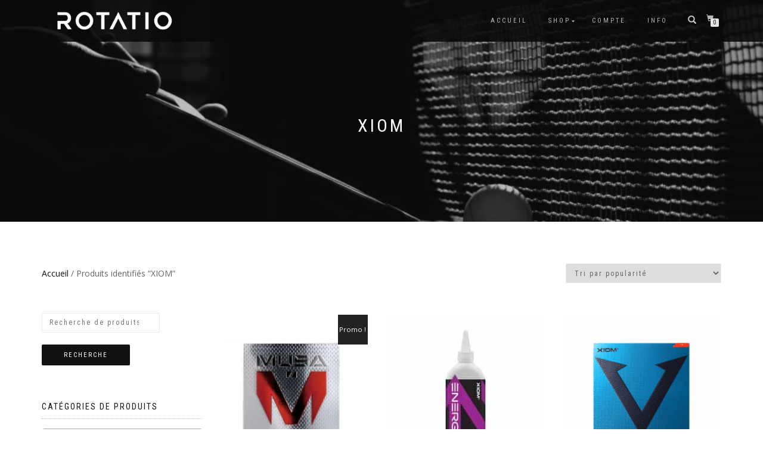

--- FILE ---
content_type: text/html; charset=UTF-8
request_url: https://www.rotatio.be/etiquette-produit/xiom/
body_size: 11037
content:
<!DOCTYPE html>
<html lang="fr-FR">
<head>
<meta charset="UTF-8">
<meta name="viewport" content="width=device-width, initial-scale=1, maximum-scale=1">
<link rel="profile" href="http://gmpg.org/xfn/11">

<meta name='robots' content='index, follow, max-image-preview:large, max-snippet:-1, max-video-preview:-1' />

	<!-- This site is optimized with the Yoast SEO plugin v21.0 - https://yoast.com/wordpress/plugins/seo/ -->
	<title>Archives des XIOM - ROTATIO</title>
	<link rel="canonical" href="https://www.rotatio.be/etiquette-produit/xiom/" />
	<link rel="next" href="https://www.rotatio.be/etiquette-produit/xiom/page/2/" />
	<meta property="og:locale" content="fr_FR" />
	<meta property="og:type" content="article" />
	<meta property="og:title" content="Archives des XIOM - ROTATIO" />
	<meta property="og:url" content="https://www.rotatio.be/etiquette-produit/xiom/" />
	<meta property="og:site_name" content="ROTATIO" />
	<script type="application/ld+json" class="yoast-schema-graph">{"@context":"https://schema.org","@graph":[{"@type":"CollectionPage","@id":"https://www.rotatio.be/etiquette-produit/xiom/","url":"https://www.rotatio.be/etiquette-produit/xiom/","name":"Archives des XIOM - ROTATIO","isPartOf":{"@id":"https://www.rotatio.be/#website"},"primaryImageOfPage":{"@id":"https://www.rotatio.be/etiquette-produit/xiom/#primaryimage"},"image":{"@id":"https://www.rotatio.be/etiquette-produit/xiom/#primaryimage"},"thumbnailUrl":"https://www.rotatio.be/wp-content/uploads/2021/10/XIOM-MUSA.jpg","breadcrumb":{"@id":"https://www.rotatio.be/etiquette-produit/xiom/#breadcrumb"},"inLanguage":"fr-FR"},{"@type":"ImageObject","inLanguage":"fr-FR","@id":"https://www.rotatio.be/etiquette-produit/xiom/#primaryimage","url":"https://www.rotatio.be/wp-content/uploads/2021/10/XIOM-MUSA.jpg","contentUrl":"https://www.rotatio.be/wp-content/uploads/2021/10/XIOM-MUSA.jpg","width":2000,"height":2000},{"@type":"BreadcrumbList","@id":"https://www.rotatio.be/etiquette-produit/xiom/#breadcrumb","itemListElement":[{"@type":"ListItem","position":1,"name":"Accueil","item":"https://www.rotatio.be/"},{"@type":"ListItem","position":2,"name":"XIOM"}]},{"@type":"WebSite","@id":"https://www.rotatio.be/#website","url":"https://www.rotatio.be/","name":"ROTATIO","description":"touch your target","publisher":{"@id":"https://www.rotatio.be/#organization"},"potentialAction":[{"@type":"SearchAction","target":{"@type":"EntryPoint","urlTemplate":"https://www.rotatio.be/?s={search_term_string}"},"query-input":"required name=search_term_string"}],"inLanguage":"fr-FR"},{"@type":"Organization","@id":"https://www.rotatio.be/#organization","name":"ROTATIO","url":"https://www.rotatio.be/","logo":{"@type":"ImageObject","inLanguage":"fr-FR","@id":"https://www.rotatio.be/#/schema/logo/image/","url":"https://www.rotatio.be/wp-content/uploads/2018/04/ROTATIO_white-large.png","contentUrl":"https://www.rotatio.be/wp-content/uploads/2018/04/ROTATIO_white-large.png","width":512,"height":100,"caption":"ROTATIO"},"image":{"@id":"https://www.rotatio.be/#/schema/logo/image/"}}]}</script>
	<!-- / Yoast SEO plugin. -->


<link rel="alternate" type="application/rss+xml" title="ROTATIO &raquo; Flux" href="https://www.rotatio.be/feed/" />
<link rel="alternate" type="application/rss+xml" title="ROTATIO &raquo; Flux des commentaires" href="https://www.rotatio.be/comments/feed/" />
<link rel="alternate" type="application/rss+xml" title="Flux pour ROTATIO &raquo; XIOM Étiquette" href="https://www.rotatio.be/etiquette-produit/xiom/feed/" />
<script type="text/javascript">
window._wpemojiSettings = {"baseUrl":"https:\/\/s.w.org\/images\/core\/emoji\/14.0.0\/72x72\/","ext":".png","svgUrl":"https:\/\/s.w.org\/images\/core\/emoji\/14.0.0\/svg\/","svgExt":".svg","source":{"concatemoji":"https:\/\/www.rotatio.be\/wp-includes\/js\/wp-emoji-release.min.js?ver=6.3.7"}};
/*! This file is auto-generated */
!function(i,n){var o,s,e;function c(e){try{var t={supportTests:e,timestamp:(new Date).valueOf()};sessionStorage.setItem(o,JSON.stringify(t))}catch(e){}}function p(e,t,n){e.clearRect(0,0,e.canvas.width,e.canvas.height),e.fillText(t,0,0);var t=new Uint32Array(e.getImageData(0,0,e.canvas.width,e.canvas.height).data),r=(e.clearRect(0,0,e.canvas.width,e.canvas.height),e.fillText(n,0,0),new Uint32Array(e.getImageData(0,0,e.canvas.width,e.canvas.height).data));return t.every(function(e,t){return e===r[t]})}function u(e,t,n){switch(t){case"flag":return n(e,"\ud83c\udff3\ufe0f\u200d\u26a7\ufe0f","\ud83c\udff3\ufe0f\u200b\u26a7\ufe0f")?!1:!n(e,"\ud83c\uddfa\ud83c\uddf3","\ud83c\uddfa\u200b\ud83c\uddf3")&&!n(e,"\ud83c\udff4\udb40\udc67\udb40\udc62\udb40\udc65\udb40\udc6e\udb40\udc67\udb40\udc7f","\ud83c\udff4\u200b\udb40\udc67\u200b\udb40\udc62\u200b\udb40\udc65\u200b\udb40\udc6e\u200b\udb40\udc67\u200b\udb40\udc7f");case"emoji":return!n(e,"\ud83e\udef1\ud83c\udffb\u200d\ud83e\udef2\ud83c\udfff","\ud83e\udef1\ud83c\udffb\u200b\ud83e\udef2\ud83c\udfff")}return!1}function f(e,t,n){var r="undefined"!=typeof WorkerGlobalScope&&self instanceof WorkerGlobalScope?new OffscreenCanvas(300,150):i.createElement("canvas"),a=r.getContext("2d",{willReadFrequently:!0}),o=(a.textBaseline="top",a.font="600 32px Arial",{});return e.forEach(function(e){o[e]=t(a,e,n)}),o}function t(e){var t=i.createElement("script");t.src=e,t.defer=!0,i.head.appendChild(t)}"undefined"!=typeof Promise&&(o="wpEmojiSettingsSupports",s=["flag","emoji"],n.supports={everything:!0,everythingExceptFlag:!0},e=new Promise(function(e){i.addEventListener("DOMContentLoaded",e,{once:!0})}),new Promise(function(t){var n=function(){try{var e=JSON.parse(sessionStorage.getItem(o));if("object"==typeof e&&"number"==typeof e.timestamp&&(new Date).valueOf()<e.timestamp+604800&&"object"==typeof e.supportTests)return e.supportTests}catch(e){}return null}();if(!n){if("undefined"!=typeof Worker&&"undefined"!=typeof OffscreenCanvas&&"undefined"!=typeof URL&&URL.createObjectURL&&"undefined"!=typeof Blob)try{var e="postMessage("+f.toString()+"("+[JSON.stringify(s),u.toString(),p.toString()].join(",")+"));",r=new Blob([e],{type:"text/javascript"}),a=new Worker(URL.createObjectURL(r),{name:"wpTestEmojiSupports"});return void(a.onmessage=function(e){c(n=e.data),a.terminate(),t(n)})}catch(e){}c(n=f(s,u,p))}t(n)}).then(function(e){for(var t in e)n.supports[t]=e[t],n.supports.everything=n.supports.everything&&n.supports[t],"flag"!==t&&(n.supports.everythingExceptFlag=n.supports.everythingExceptFlag&&n.supports[t]);n.supports.everythingExceptFlag=n.supports.everythingExceptFlag&&!n.supports.flag,n.DOMReady=!1,n.readyCallback=function(){n.DOMReady=!0}}).then(function(){return e}).then(function(){var e;n.supports.everything||(n.readyCallback(),(e=n.source||{}).concatemoji?t(e.concatemoji):e.wpemoji&&e.twemoji&&(t(e.twemoji),t(e.wpemoji)))}))}((window,document),window._wpemojiSettings);
</script>
<style type="text/css">
img.wp-smiley,
img.emoji {
	display: inline !important;
	border: none !important;
	box-shadow: none !important;
	height: 1em !important;
	width: 1em !important;
	margin: 0 0.07em !important;
	vertical-align: -0.1em !important;
	background: none !important;
	padding: 0 !important;
}
</style>
	<link rel='stylesheet' id='wp-block-library-css' href='https://www.rotatio.be/wp-includes/css/dist/block-library/style.min.css?ver=6.3.7' type='text/css' media='all' />
<link rel='stylesheet' id='wc-blocks-vendors-style-css' href='https://www.rotatio.be/wp-content/plugins/woo-gutenberg-products-block/build/wc-blocks-vendors-style.css?ver=11.0.0' type='text/css' media='all' />
<link rel='stylesheet' id='wc-all-blocks-style-css' href='https://www.rotatio.be/wp-content/plugins/woo-gutenberg-products-block/build/wc-all-blocks-style.css?ver=11.0.0' type='text/css' media='all' />
<style id='classic-theme-styles-inline-css' type='text/css'>
/*! This file is auto-generated */
.wp-block-button__link{color:#fff;background-color:#32373c;border-radius:9999px;box-shadow:none;text-decoration:none;padding:calc(.667em + 2px) calc(1.333em + 2px);font-size:1.125em}.wp-block-file__button{background:#32373c;color:#fff;text-decoration:none}
</style>
<style id='global-styles-inline-css' type='text/css'>
body{--wp--preset--color--black: #000000;--wp--preset--color--cyan-bluish-gray: #abb8c3;--wp--preset--color--white: #ffffff;--wp--preset--color--pale-pink: #f78da7;--wp--preset--color--vivid-red: #cf2e2e;--wp--preset--color--luminous-vivid-orange: #ff6900;--wp--preset--color--luminous-vivid-amber: #fcb900;--wp--preset--color--light-green-cyan: #7bdcb5;--wp--preset--color--vivid-green-cyan: #00d084;--wp--preset--color--pale-cyan-blue: #8ed1fc;--wp--preset--color--vivid-cyan-blue: #0693e3;--wp--preset--color--vivid-purple: #9b51e0;--wp--preset--gradient--vivid-cyan-blue-to-vivid-purple: linear-gradient(135deg,rgba(6,147,227,1) 0%,rgb(155,81,224) 100%);--wp--preset--gradient--light-green-cyan-to-vivid-green-cyan: linear-gradient(135deg,rgb(122,220,180) 0%,rgb(0,208,130) 100%);--wp--preset--gradient--luminous-vivid-amber-to-luminous-vivid-orange: linear-gradient(135deg,rgba(252,185,0,1) 0%,rgba(255,105,0,1) 100%);--wp--preset--gradient--luminous-vivid-orange-to-vivid-red: linear-gradient(135deg,rgba(255,105,0,1) 0%,rgb(207,46,46) 100%);--wp--preset--gradient--very-light-gray-to-cyan-bluish-gray: linear-gradient(135deg,rgb(238,238,238) 0%,rgb(169,184,195) 100%);--wp--preset--gradient--cool-to-warm-spectrum: linear-gradient(135deg,rgb(74,234,220) 0%,rgb(151,120,209) 20%,rgb(207,42,186) 40%,rgb(238,44,130) 60%,rgb(251,105,98) 80%,rgb(254,248,76) 100%);--wp--preset--gradient--blush-light-purple: linear-gradient(135deg,rgb(255,206,236) 0%,rgb(152,150,240) 100%);--wp--preset--gradient--blush-bordeaux: linear-gradient(135deg,rgb(254,205,165) 0%,rgb(254,45,45) 50%,rgb(107,0,62) 100%);--wp--preset--gradient--luminous-dusk: linear-gradient(135deg,rgb(255,203,112) 0%,rgb(199,81,192) 50%,rgb(65,88,208) 100%);--wp--preset--gradient--pale-ocean: linear-gradient(135deg,rgb(255,245,203) 0%,rgb(182,227,212) 50%,rgb(51,167,181) 100%);--wp--preset--gradient--electric-grass: linear-gradient(135deg,rgb(202,248,128) 0%,rgb(113,206,126) 100%);--wp--preset--gradient--midnight: linear-gradient(135deg,rgb(2,3,129) 0%,rgb(40,116,252) 100%);--wp--preset--font-size--small: 13px;--wp--preset--font-size--medium: 20px;--wp--preset--font-size--large: 36px;--wp--preset--font-size--x-large: 42px;--wp--preset--spacing--20: 0.44rem;--wp--preset--spacing--30: 0.67rem;--wp--preset--spacing--40: 1rem;--wp--preset--spacing--50: 1.5rem;--wp--preset--spacing--60: 2.25rem;--wp--preset--spacing--70: 3.38rem;--wp--preset--spacing--80: 5.06rem;--wp--preset--shadow--natural: 6px 6px 9px rgba(0, 0, 0, 0.2);--wp--preset--shadow--deep: 12px 12px 50px rgba(0, 0, 0, 0.4);--wp--preset--shadow--sharp: 6px 6px 0px rgba(0, 0, 0, 0.2);--wp--preset--shadow--outlined: 6px 6px 0px -3px rgba(255, 255, 255, 1), 6px 6px rgba(0, 0, 0, 1);--wp--preset--shadow--crisp: 6px 6px 0px rgba(0, 0, 0, 1);}:where(.is-layout-flex){gap: 0.5em;}:where(.is-layout-grid){gap: 0.5em;}body .is-layout-flow > .alignleft{float: left;margin-inline-start: 0;margin-inline-end: 2em;}body .is-layout-flow > .alignright{float: right;margin-inline-start: 2em;margin-inline-end: 0;}body .is-layout-flow > .aligncenter{margin-left: auto !important;margin-right: auto !important;}body .is-layout-constrained > .alignleft{float: left;margin-inline-start: 0;margin-inline-end: 2em;}body .is-layout-constrained > .alignright{float: right;margin-inline-start: 2em;margin-inline-end: 0;}body .is-layout-constrained > .aligncenter{margin-left: auto !important;margin-right: auto !important;}body .is-layout-constrained > :where(:not(.alignleft):not(.alignright):not(.alignfull)){max-width: var(--wp--style--global--content-size);margin-left: auto !important;margin-right: auto !important;}body .is-layout-constrained > .alignwide{max-width: var(--wp--style--global--wide-size);}body .is-layout-flex{display: flex;}body .is-layout-flex{flex-wrap: wrap;align-items: center;}body .is-layout-flex > *{margin: 0;}body .is-layout-grid{display: grid;}body .is-layout-grid > *{margin: 0;}:where(.wp-block-columns.is-layout-flex){gap: 2em;}:where(.wp-block-columns.is-layout-grid){gap: 2em;}:where(.wp-block-post-template.is-layout-flex){gap: 1.25em;}:where(.wp-block-post-template.is-layout-grid){gap: 1.25em;}.has-black-color{color: var(--wp--preset--color--black) !important;}.has-cyan-bluish-gray-color{color: var(--wp--preset--color--cyan-bluish-gray) !important;}.has-white-color{color: var(--wp--preset--color--white) !important;}.has-pale-pink-color{color: var(--wp--preset--color--pale-pink) !important;}.has-vivid-red-color{color: var(--wp--preset--color--vivid-red) !important;}.has-luminous-vivid-orange-color{color: var(--wp--preset--color--luminous-vivid-orange) !important;}.has-luminous-vivid-amber-color{color: var(--wp--preset--color--luminous-vivid-amber) !important;}.has-light-green-cyan-color{color: var(--wp--preset--color--light-green-cyan) !important;}.has-vivid-green-cyan-color{color: var(--wp--preset--color--vivid-green-cyan) !important;}.has-pale-cyan-blue-color{color: var(--wp--preset--color--pale-cyan-blue) !important;}.has-vivid-cyan-blue-color{color: var(--wp--preset--color--vivid-cyan-blue) !important;}.has-vivid-purple-color{color: var(--wp--preset--color--vivid-purple) !important;}.has-black-background-color{background-color: var(--wp--preset--color--black) !important;}.has-cyan-bluish-gray-background-color{background-color: var(--wp--preset--color--cyan-bluish-gray) !important;}.has-white-background-color{background-color: var(--wp--preset--color--white) !important;}.has-pale-pink-background-color{background-color: var(--wp--preset--color--pale-pink) !important;}.has-vivid-red-background-color{background-color: var(--wp--preset--color--vivid-red) !important;}.has-luminous-vivid-orange-background-color{background-color: var(--wp--preset--color--luminous-vivid-orange) !important;}.has-luminous-vivid-amber-background-color{background-color: var(--wp--preset--color--luminous-vivid-amber) !important;}.has-light-green-cyan-background-color{background-color: var(--wp--preset--color--light-green-cyan) !important;}.has-vivid-green-cyan-background-color{background-color: var(--wp--preset--color--vivid-green-cyan) !important;}.has-pale-cyan-blue-background-color{background-color: var(--wp--preset--color--pale-cyan-blue) !important;}.has-vivid-cyan-blue-background-color{background-color: var(--wp--preset--color--vivid-cyan-blue) !important;}.has-vivid-purple-background-color{background-color: var(--wp--preset--color--vivid-purple) !important;}.has-black-border-color{border-color: var(--wp--preset--color--black) !important;}.has-cyan-bluish-gray-border-color{border-color: var(--wp--preset--color--cyan-bluish-gray) !important;}.has-white-border-color{border-color: var(--wp--preset--color--white) !important;}.has-pale-pink-border-color{border-color: var(--wp--preset--color--pale-pink) !important;}.has-vivid-red-border-color{border-color: var(--wp--preset--color--vivid-red) !important;}.has-luminous-vivid-orange-border-color{border-color: var(--wp--preset--color--luminous-vivid-orange) !important;}.has-luminous-vivid-amber-border-color{border-color: var(--wp--preset--color--luminous-vivid-amber) !important;}.has-light-green-cyan-border-color{border-color: var(--wp--preset--color--light-green-cyan) !important;}.has-vivid-green-cyan-border-color{border-color: var(--wp--preset--color--vivid-green-cyan) !important;}.has-pale-cyan-blue-border-color{border-color: var(--wp--preset--color--pale-cyan-blue) !important;}.has-vivid-cyan-blue-border-color{border-color: var(--wp--preset--color--vivid-cyan-blue) !important;}.has-vivid-purple-border-color{border-color: var(--wp--preset--color--vivid-purple) !important;}.has-vivid-cyan-blue-to-vivid-purple-gradient-background{background: var(--wp--preset--gradient--vivid-cyan-blue-to-vivid-purple) !important;}.has-light-green-cyan-to-vivid-green-cyan-gradient-background{background: var(--wp--preset--gradient--light-green-cyan-to-vivid-green-cyan) !important;}.has-luminous-vivid-amber-to-luminous-vivid-orange-gradient-background{background: var(--wp--preset--gradient--luminous-vivid-amber-to-luminous-vivid-orange) !important;}.has-luminous-vivid-orange-to-vivid-red-gradient-background{background: var(--wp--preset--gradient--luminous-vivid-orange-to-vivid-red) !important;}.has-very-light-gray-to-cyan-bluish-gray-gradient-background{background: var(--wp--preset--gradient--very-light-gray-to-cyan-bluish-gray) !important;}.has-cool-to-warm-spectrum-gradient-background{background: var(--wp--preset--gradient--cool-to-warm-spectrum) !important;}.has-blush-light-purple-gradient-background{background: var(--wp--preset--gradient--blush-light-purple) !important;}.has-blush-bordeaux-gradient-background{background: var(--wp--preset--gradient--blush-bordeaux) !important;}.has-luminous-dusk-gradient-background{background: var(--wp--preset--gradient--luminous-dusk) !important;}.has-pale-ocean-gradient-background{background: var(--wp--preset--gradient--pale-ocean) !important;}.has-electric-grass-gradient-background{background: var(--wp--preset--gradient--electric-grass) !important;}.has-midnight-gradient-background{background: var(--wp--preset--gradient--midnight) !important;}.has-small-font-size{font-size: var(--wp--preset--font-size--small) !important;}.has-medium-font-size{font-size: var(--wp--preset--font-size--medium) !important;}.has-large-font-size{font-size: var(--wp--preset--font-size--large) !important;}.has-x-large-font-size{font-size: var(--wp--preset--font-size--x-large) !important;}
.wp-block-navigation a:where(:not(.wp-element-button)){color: inherit;}
:where(.wp-block-post-template.is-layout-flex){gap: 1.25em;}:where(.wp-block-post-template.is-layout-grid){gap: 1.25em;}
:where(.wp-block-columns.is-layout-flex){gap: 2em;}:where(.wp-block-columns.is-layout-grid){gap: 2em;}
.wp-block-pullquote{font-size: 1.5em;line-height: 1.6;}
</style>
<style id='woocommerce-inline-inline-css' type='text/css'>
.woocommerce form .form-row .required { visibility: visible; }
</style>
<link rel='stylesheet' id='bootstrap-css' href='https://www.rotatio.be/wp-content/themes/shop-isle/assets/bootstrap/css/bootstrap.min.css?ver=20120208' type='text/css' media='all' />
<link rel='stylesheet' id='magnific-popup-css' href='https://www.rotatio.be/wp-content/themes/shop-isle/assets/css/vendor/magnific-popup.min.css?ver=20120208' type='text/css' media='all' />
<link rel='stylesheet' id='flexslider-css' href='https://www.rotatio.be/wp-content/themes/shop-isle/assets/css/vendor/flexslider.min.css?ver=20120208' type='text/css' media='all' />
<link rel='stylesheet' id='owl-carousel-css' href='https://www.rotatio.be/wp-content/themes/shop-isle/assets/css/vendor/owl.carousel.min.css?ver=2.1.7' type='text/css' media='all' />
<link rel='stylesheet' id='shop-isle-animate-css' href='https://www.rotatio.be/wp-content/themes/shop-isle/assets/css/vendor/animate.min.css?ver=20120208' type='text/css' media='all' />
<link rel='stylesheet' id='shop-isle-main-style-css' href='https://www.rotatio.be/wp-content/themes/shop-isle/assets/css/style.min.css?ver=1.1.62' type='text/css' media='all' />
<link rel='stylesheet' id='shop-isle-style-css' href='https://www.rotatio.be/wp-content/themes/shop-isle/style.css?ver=1.1.62' type='text/css' media='all' />
<link rel='stylesheet' id='pwb-styles-frontend-css' href='https://www.rotatio.be/wp-content/plugins/perfect-woocommerce-brands/build/frontend/css/style.css?ver=3.4.0' type='text/css' media='all' />
<link rel='stylesheet' id='shop-isle-woocommerce-style1-css' href='https://www.rotatio.be/wp-content/themes/shop-isle/inc/woocommerce/css/woocommerce.css?ver=11' type='text/css' media='all' />
<script type='text/javascript' src='https://www.rotatio.be/wp-includes/js/jquery/jquery.min.js?ver=3.7.0' id='jquery-core-js'></script>
<script type='text/javascript' src='https://www.rotatio.be/wp-includes/js/jquery/jquery-migrate.min.js?ver=3.4.1' id='jquery-migrate-js'></script>
<script type='text/javascript' src='https://www.rotatio.be/wp-content/plugins/captcha-bank/assets/global/plugins/custom/js/front-end-script.js?ver=6.3.7' id='captcha-bank-front-end-script.js-js'></script>
<link rel="https://api.w.org/" href="https://www.rotatio.be/wp-json/" /><link rel="alternate" type="application/json" href="https://www.rotatio.be/wp-json/wp/v2/product_tag/122" /><link rel="EditURI" type="application/rsd+xml" title="RSD" href="https://www.rotatio.be/xmlrpc.php?rsd" />
<meta name="generator" content="WordPress 6.3.7" />
<meta name="generator" content="WooCommerce 8.0.3" />
<!-- Saisissez vos scripts ici --><style id="shop_isle_customizr_pallete" type="text/css">.shop_isle_footer_sidebar, .woocommerce-Tabs-panel { background-color: #ffffff; }.module.module-video { padding: 130px 0px; }.shop_isle_header_title h1 a, .shop_isle_header_title h2 a { color: #000000; }</style>	<noscript><style>.woocommerce-product-gallery{ opacity: 1 !important; }</style></noscript>
	<style type="text/css">.recentcomments a{display:inline !important;padding:0 !important;margin:0 !important;}</style><style type="text/css" id="custom-background-css">
body.custom-background { background-color: #ffffff; }
</style>
	<link rel="icon" href="https://www.rotatio.be/wp-content/uploads/2018/04/cropped-rotatio-squared_logo-32x32.png" sizes="32x32" />
<link rel="icon" href="https://www.rotatio.be/wp-content/uploads/2018/04/cropped-rotatio-squared_logo-192x192.png" sizes="192x192" />
<link rel="apple-touch-icon" href="https://www.rotatio.be/wp-content/uploads/2018/04/cropped-rotatio-squared_logo-180x180.png" />
<meta name="msapplication-TileImage" content="https://www.rotatio.be/wp-content/uploads/2018/04/cropped-rotatio-squared_logo-270x270.png" />
		<style type="text/css" id="wp-custom-css">
			.widget ul li:before {
    padding-right: 0px !important;
    content: none !important ;
}
.widget input:not([type=submit]), .widget textarea {
    width: auto !important;
    height: auto !important;
}
.widget ul li {
    padding-top: 0px !important;
}
.sku_wrapper {
    display:none !important; 
}		</style>
		</head>
<body class="archive tax-product_tag term-xiom term-122 custom-background wp-custom-logo theme-shop-isle woocommerce woocommerce-page woocommerce-no-js woocommerce-active">

	
	<!-- Preloader -->
	
	<header class="header ">
			<!-- Navigation start -->
		<nav class="navbar navbar-custom navbar-fixed-top " role="navigation">

		<div class="container">
		<div class="header-container">

		<div class="navbar-header">
		<div class="shop_isle_header_title"><div class="shop-isle-header-title-inner"><a href="https://www.rotatio.be/" class="custom-logo-link" rel="home"><img width="512" height="100" src="https://www.rotatio.be/wp-content/uploads/2018/04/ROTATIO_white-large.png" class="custom-logo" alt="ROTATIO" decoding="async" fetchpriority="high" srcset="https://www.rotatio.be/wp-content/uploads/2018/04/ROTATIO_white-large.png 512w, https://www.rotatio.be/wp-content/uploads/2018/04/ROTATIO_white-large-300x59.png 300w" sizes="(max-width: 512px) 100vw, 512px" /></a></div></div>
						<div type="button" class="navbar-toggle" data-toggle="collapse" data-target="#custom-collapse">
							<span class="sr-only">Déplier la navigation</span>
							<span class="icon-bar"></span>
							<span class="icon-bar"></span>
							<span class="icon-bar"></span>
						</div>
					</div>

					<div class="header-menu-wrap">
						<div class="collapse navbar-collapse" id="custom-collapse">

							<ul id="menu-menu-principal" class="nav navbar-nav navbar-right"><li id="menu-item-234" class="menu-item menu-item-type-custom menu-item-object-custom menu-item-234"><a href="https://www.rotatio.spkgfx.com">Accueil</a></li>
<li id="menu-item-233" class="menu-item menu-item-type-post_type menu-item-object-page menu-item-has-children menu-item-233"><a href="https://www.rotatio.be/shop/">Shop</a>
<ul class="sub-menu">
	<li id="menu-item-246" class="menu-item menu-item-type-taxonomy menu-item-object-product_cat menu-item-has-children menu-item-246"><a href="https://www.rotatio.be/categorie-produit/raquettes/">Raquettes</a>
	<ul class="sub-menu">
		<li id="menu-item-235" class="menu-item menu-item-type-taxonomy menu-item-object-product_cat menu-item-235"><a href="https://www.rotatio.be/categorie-produit/raquettes/bois/">Bois</a></li>
		<li id="menu-item-248" class="menu-item menu-item-type-taxonomy menu-item-object-product_cat menu-item-248"><a href="https://www.rotatio.be/categorie-produit/raquettes/revetements/">Revetements</a></li>
		<li id="menu-item-1539" class="menu-item menu-item-type-taxonomy menu-item-object-product_cat menu-item-1539"><a href="https://www.rotatio.be/categorie-produit/raquettes/raquette-complete/">Raquette complète</a></li>
	</ul>
</li>
	<li id="menu-item-240" class="menu-item menu-item-type-taxonomy menu-item-object-product_cat menu-item-240"><a href="https://www.rotatio.be/categorie-produit/colles/">Colles</a></li>
	<li id="menu-item-236" class="menu-item menu-item-type-taxonomy menu-item-object-product_cat menu-item-236"><a href="https://www.rotatio.be/categorie-produit/balles/">Balles</a></li>
	<li id="menu-item-245" class="menu-item menu-item-type-taxonomy menu-item-object-product_cat menu-item-245"><a href="https://www.rotatio.be/categorie-produit/nettoyants/">Nettoyants</a></li>
	<li id="menu-item-241" class="menu-item menu-item-type-taxonomy menu-item-object-product_cat menu-item-241"><a href="https://www.rotatio.be/categorie-produit/divers/">Divers</a></li>
	<li id="menu-item-250" class="menu-item menu-item-type-taxonomy menu-item-object-product_cat menu-item-250"><a href="https://www.rotatio.be/categorie-produit/textiles/">Textiles</a></li>
	<li id="menu-item-238" class="menu-item menu-item-type-taxonomy menu-item-object-product_cat menu-item-238"><a href="https://www.rotatio.be/categorie-produit/chaussures/">Chaussures</a></li>
	<li id="menu-item-249" class="menu-item menu-item-type-taxonomy menu-item-object-product_cat menu-item-249"><a href="https://www.rotatio.be/categorie-produit/sacs-et-housses/">Sacs et housses</a></li>
	<li id="menu-item-244" class="menu-item menu-item-type-taxonomy menu-item-object-product_cat menu-item-244"><a href="https://www.rotatio.be/categorie-produit/materiel-club/">Matériel club</a></li>
	<li id="menu-item-242" class="menu-item menu-item-type-taxonomy menu-item-object-product_cat menu-item-242"><a href="https://www.rotatio.be/categorie-produit/equipement-pro/">Equipement Pro</a></li>
</ul>
</li>
<li id="menu-item-253" class="menu-item menu-item-type-post_type menu-item-object-page menu-item-253"><a href="https://www.rotatio.be/my-account/">Compte</a></li>
<li id="menu-item-781" class="menu-item menu-item-type-post_type menu-item-object-page menu-item-781"><a href="https://www.rotatio.be/info/">info</a></li>
</ul>
						</div>
					</div>

											<div class="navbar-cart">

							<div class="header-search">
								<div class="glyphicon glyphicon-search header-search-button"></div>
								<div class="header-search-input">
									<form role="search" method="get" class="woocommerce-product-search" action="https://www.rotatio.be/">
										<input type="search" class="search-field" placeholder="Recherche de produits&hellip;" value="" name="s" title="Recherche pour :" />
										<input type="submit" value="Recherche" />
										<input type="hidden" name="post_type" value="product" />
									</form>
								</div>
							</div>

															<div class="navbar-cart-inner">
									<a href="https://www.rotatio.be/cart/" title="Voir votre panier d’achat" class="cart-contents">
										<span class="icon-basket"></span>
										<span class="cart-item-number">0</span>
									</a>
																	</div>
							
						</div>
					
				</div>
			</div>

		</nav>
		<!-- Navigation end -->
		
	
	</header>
<div class="main"><header class="woocommerce-products-header">
			<h1 class="woocommerce-products-header__title page-title"><section class="woocommerce-page-title page-header-module module bg-dark" data-background="https://www.rotatio.spkgfx.com/wp-content/uploads/2018/04/cropped-table-tennis-2010329.jpg"><div class="container"><div class="row"><div class="col-sm-6 col-sm-offset-3"><h1 class="module-title font-alt">XIOM</h1></div></div><!-- .row --></div></section></h1>
	
	</header>
<div class="woocommerce-notices-wrapper"></div>		<section class="module-small module-small-shop">
				<div class="container">

				<nav class="woocommerce-breadcrumb"><a href="https://www.rotatio.be">Accueil</a>&nbsp;&#47;&nbsp;Produits identifiés &ldquo;XIOM&rdquo;</nav><form class="woocommerce-ordering" method="get">
	<select name="orderby" class="orderby" aria-label="Commande">
					<option value="popularity"  selected='selected'>Tri par popularité</option>
					<option value="date" >Tri du plus récent au plus ancien</option>
					<option value="price" >Tri par tarif croissant</option>
					<option value="price-desc" >Tri par tarif décroissant</option>
			</select>
	<input type="hidden" name="paged" value="1" />
	</form>

							<span class="shop-isle-sidebar-open">
								<span class="icon-filter"></span>
							</span>
							<div class="col-sm-9 shop-with-sidebar" id="shop-isle-blog-container">

						
				
		<ul class="products columns-3">
<li class="product type-product post-1469 status-publish first instock product_cat-raquettes product_cat-revetements product_tag-musa product_tag-muza product_tag-xiom has-post-thumbnail sale taxable shipping-taxable purchasable product-type-variable">
	<a href="https://www.rotatio.be/produit/xiom-musa/" class="woocommerce-LoopProduct-link woocommerce-loop-product__link"><img width="262" height="262" src="https://www.rotatio.be/wp-content/uploads/2021/10/XIOM-MUSA-262x262.jpg" class="attachment-shop_catalog size-shop_catalog wp-post-image" alt="XIOM MUSA" decoding="async" title="XIOM MUSA" srcset="https://www.rotatio.be/wp-content/uploads/2021/10/XIOM-MUSA-262x262.jpg 262w, https://www.rotatio.be/wp-content/uploads/2021/10/XIOM-MUSA-300x300.jpg 300w, https://www.rotatio.be/wp-content/uploads/2021/10/XIOM-MUSA-1024x1024.jpg 1024w, https://www.rotatio.be/wp-content/uploads/2021/10/XIOM-MUSA-150x150.jpg 150w, https://www.rotatio.be/wp-content/uploads/2021/10/XIOM-MUSA-768x768.jpg 768w, https://www.rotatio.be/wp-content/uploads/2021/10/XIOM-MUSA-1536x1536.jpg 1536w, https://www.rotatio.be/wp-content/uploads/2021/10/XIOM-MUSA-500x500.jpg 500w, https://www.rotatio.be/wp-content/uploads/2021/10/XIOM-MUSA-555x555.jpg 555w, https://www.rotatio.be/wp-content/uploads/2021/10/XIOM-MUSA-160x160.jpg 160w, https://www.rotatio.be/wp-content/uploads/2021/10/XIOM-MUSA.jpg 2000w" sizes="(max-width: 262px) 100vw, 262px" /><h2 class="woocommerce-loop-product__title">XIOM &#8211; MUSA</h2>
	<span class="onsale">Promo !</span>
	
	<span class="price"><del aria-hidden="true"><span class="woocommerce-Price-amount amount"><bdi>29.90<span class="woocommerce-Price-currencySymbol">&euro;</span></bdi></span></del> <ins><span class="woocommerce-Price-amount amount"><bdi>24.90<span class="woocommerce-Price-currencySymbol">&euro;</span></bdi></span></ins> <small class="woocommerce-price-suffix">TVAC</small></span>
</a><a href="https://www.rotatio.be/produit/xiom-musa/" data-quantity="1" class="button product_type_variable add_to_cart_button" data-product_id="1469" data-product_sku="RXM1" aria-label="Sélectionner les options pour &ldquo;XIOM - MUSA&rdquo;" aria-describedby="Ce produit a plusieurs variations. Les options peuvent être choisies sur la page du produit" rel="nofollow">Choix des options</a></li>
<li class="product type-product post-2270 status-publish instock product_cat-colles product_tag-energy product_tag-glue product_tag-xiom has-post-thumbnail taxable shipping-taxable purchasable product-type-variable">
	<a href="https://www.rotatio.be/produit/xiom-energy-glue/" class="woocommerce-LoopProduct-link woocommerce-loop-product__link"><img width="262" height="262" src="https://www.rotatio.be/wp-content/uploads/2022/12/XIOM-ENERGY-GLUE-262x262.jpg" class="attachment-shop_catalog size-shop_catalog wp-post-image" alt="XIOM - ENERGY GLUE" decoding="async" title="XIOM - ENERGY GLUE" srcset="https://www.rotatio.be/wp-content/uploads/2022/12/XIOM-ENERGY-GLUE-262x262.jpg 262w, https://www.rotatio.be/wp-content/uploads/2022/12/XIOM-ENERGY-GLUE-300x300.jpg 300w, https://www.rotatio.be/wp-content/uploads/2022/12/XIOM-ENERGY-GLUE-1024x1024.jpg 1024w, https://www.rotatio.be/wp-content/uploads/2022/12/XIOM-ENERGY-GLUE-150x150.jpg 150w, https://www.rotatio.be/wp-content/uploads/2022/12/XIOM-ENERGY-GLUE-768x768.jpg 768w, https://www.rotatio.be/wp-content/uploads/2022/12/XIOM-ENERGY-GLUE-1536x1536.jpg 1536w, https://www.rotatio.be/wp-content/uploads/2022/12/XIOM-ENERGY-GLUE-500x500.jpg 500w, https://www.rotatio.be/wp-content/uploads/2022/12/XIOM-ENERGY-GLUE-555x555.jpg 555w, https://www.rotatio.be/wp-content/uploads/2022/12/XIOM-ENERGY-GLUE-160x160.jpg 160w, https://www.rotatio.be/wp-content/uploads/2022/12/XIOM-ENERGY-GLUE.jpg 2000w" sizes="(max-width: 262px) 100vw, 262px" /><h2 class="woocommerce-loop-product__title">XIOM &#8211; ENERGY GLUE</h2>
	<span class="price"><span class="woocommerce-Price-amount amount"><bdi>9.90<span class="woocommerce-Price-currencySymbol">&euro;</span></bdi></span> &ndash; <span class="woocommerce-Price-amount amount"><bdi>19.90<span class="woocommerce-Price-currencySymbol">&euro;</span></bdi></span> <small class="woocommerce-price-suffix">TVAC</small></span>
</a><a href="https://www.rotatio.be/produit/xiom-energy-glue/" data-quantity="1" class="button product_type_variable add_to_cart_button" data-product_id="2270" data-product_sku="CXEG" aria-label="Sélectionner les options pour &ldquo;XIOM - ENERGY GLUE&rdquo;" aria-describedby="Ce produit a plusieurs variations. Les options peuvent être choisies sur la page du produit" rel="nofollow">Choix des options</a></li>
<li class="product type-product post-921 status-publish last instock product_cat-raquettes product_cat-revetements product_tag-intro product_tag-vega product_tag-xiom has-post-thumbnail taxable shipping-taxable purchasable product-type-variable">
	<a href="https://www.rotatio.be/produit/921/" class="woocommerce-LoopProduct-link woocommerce-loop-product__link"><img width="262" height="262" src="https://www.rotatio.be/wp-content/uploads/2019/10/Xiom-Vega-Intro-262x262.png" class="attachment-shop_catalog size-shop_catalog wp-post-image" alt="Xiom-Vega-Intro" decoding="async" title="Xiom-Vega-Intro" srcset="https://www.rotatio.be/wp-content/uploads/2019/10/Xiom-Vega-Intro-262x262.png 262w, https://www.rotatio.be/wp-content/uploads/2019/10/Xiom-Vega-Intro-150x150.png 150w, https://www.rotatio.be/wp-content/uploads/2019/10/Xiom-Vega-Intro-300x300.png 300w, https://www.rotatio.be/wp-content/uploads/2019/10/Xiom-Vega-Intro-768x768.png 768w, https://www.rotatio.be/wp-content/uploads/2019/10/Xiom-Vega-Intro-1024x1024.png 1024w, https://www.rotatio.be/wp-content/uploads/2019/10/Xiom-Vega-Intro-500x500.png 500w, https://www.rotatio.be/wp-content/uploads/2019/10/Xiom-Vega-Intro-555x555.png 555w, https://www.rotatio.be/wp-content/uploads/2019/10/Xiom-Vega-Intro-160x160.png 160w, https://www.rotatio.be/wp-content/uploads/2019/10/Xiom-Vega-Intro.png 2000w" sizes="(max-width: 262px) 100vw, 262px" /><h2 class="woocommerce-loop-product__title">XIOM &#8211; VEGA INTRO</h2>
	<span class="price"><span class="woocommerce-Price-amount amount"><bdi>34.90<span class="woocommerce-Price-currencySymbol">&euro;</span></bdi></span> <small class="woocommerce-price-suffix">TVAC</small></span>
</a><a href="https://www.rotatio.be/produit/921/" data-quantity="1" class="button product_type_variable add_to_cart_button" data-product_id="921" data-product_sku="RXVI" aria-label="Sélectionner les options pour &ldquo;XIOM - VEGA INTRO&rdquo;" aria-describedby="Ce produit a plusieurs variations. Les options peuvent être choisies sur la page du produit" rel="nofollow">Choix des options</a></li>
<li class="product type-product post-3348 status-publish first instock product_cat-raquettes product_cat-revetements product_tag-c55 product_tag-hyde product_tag-jekyll product_tag-sticky product_tag-xiom has-post-thumbnail taxable shipping-taxable purchasable product-type-variable">
	<a href="https://www.rotatio.be/produit/xiom-jekyll-hyde-c55/" class="woocommerce-LoopProduct-link woocommerce-loop-product__link"><img width="2000" height="2000" src="https://www.rotatio.be/wp-content/uploads/2024/09/XIOM-JEKYLL-HYDE-C55.png" class="attachment-shop_catalog size-shop_catalog wp-post-image" alt="XIOM - JEKYLL &amp; HYDE C55" decoding="async" title="XIOM - JEKYLL &amp; HYDE C55" loading="lazy" srcset="https://www.rotatio.be/wp-content/uploads/2024/09/XIOM-JEKYLL-HYDE-C55.png 2000w, https://www.rotatio.be/wp-content/uploads/2024/09/XIOM-JEKYLL-HYDE-C55-300x300.png 300w, https://www.rotatio.be/wp-content/uploads/2024/09/XIOM-JEKYLL-HYDE-C55-1024x1024.png 1024w, https://www.rotatio.be/wp-content/uploads/2024/09/XIOM-JEKYLL-HYDE-C55-150x150.png 150w, https://www.rotatio.be/wp-content/uploads/2024/09/XIOM-JEKYLL-HYDE-C55-768x768.png 768w, https://www.rotatio.be/wp-content/uploads/2024/09/XIOM-JEKYLL-HYDE-C55-1536x1536.png 1536w, https://www.rotatio.be/wp-content/uploads/2024/09/XIOM-JEKYLL-HYDE-C55-500x500.png 500w, https://www.rotatio.be/wp-content/uploads/2024/09/XIOM-JEKYLL-HYDE-C55-262x262.png 262w, https://www.rotatio.be/wp-content/uploads/2024/09/XIOM-JEKYLL-HYDE-C55-555x555.png 555w, https://www.rotatio.be/wp-content/uploads/2024/09/XIOM-JEKYLL-HYDE-C55-160x160.png 160w" sizes="(max-width: 2000px) 100vw, 2000px" /><h2 class="woocommerce-loop-product__title">XIOM &#8211; JEKYLL &#038; HYDE C55</h2>
	<span class="price"><span class="woocommerce-Price-amount amount"><bdi>69.90<span class="woocommerce-Price-currencySymbol">&euro;</span></bdi></span> <small class="woocommerce-price-suffix">TVAC</small></span>
</a><a href="https://www.rotatio.be/produit/xiom-jekyll-hyde-c55/" data-quantity="1" class="button product_type_variable add_to_cart_button" data-product_id="3348" data-product_sku="RXJHC55" aria-label="Sélectionner les options pour &ldquo;XIOM - JEKYLL &amp; HYDE C55&rdquo;" aria-describedby="Ce produit a plusieurs variations. Les options peuvent être choisies sur la page du produit" rel="nofollow">Choix des options</a></li>
<li class="product type-product post-2394 status-publish onbackorder product_cat-divers product_tag-gt2 product_tag-xiom has-post-thumbnail taxable shipping-taxable purchasable product-type-simple">
	<a href="https://www.rotatio.be/produit/xiom-gt2/" class="woocommerce-LoopProduct-link woocommerce-loop-product__link"><img width="262" height="262" src="https://www.rotatio.be/wp-content/uploads/2023/01/XIOM-GT2-1-262x262.jpg" class="attachment-shop_catalog size-shop_catalog wp-post-image" alt="XIOM - GT2" decoding="async" title="XIOM - GT2" loading="lazy" srcset="https://www.rotatio.be/wp-content/uploads/2023/01/XIOM-GT2-1-262x262.jpg 262w, https://www.rotatio.be/wp-content/uploads/2023/01/XIOM-GT2-1-300x300.jpg 300w, https://www.rotatio.be/wp-content/uploads/2023/01/XIOM-GT2-1-1024x1024.jpg 1024w, https://www.rotatio.be/wp-content/uploads/2023/01/XIOM-GT2-1-150x150.jpg 150w, https://www.rotatio.be/wp-content/uploads/2023/01/XIOM-GT2-1-768x768.jpg 768w, https://www.rotatio.be/wp-content/uploads/2023/01/XIOM-GT2-1-1536x1536.jpg 1536w, https://www.rotatio.be/wp-content/uploads/2023/01/XIOM-GT2-1-500x500.jpg 500w, https://www.rotatio.be/wp-content/uploads/2023/01/XIOM-GT2-1-555x555.jpg 555w, https://www.rotatio.be/wp-content/uploads/2023/01/XIOM-GT2-1-160x160.jpg 160w, https://www.rotatio.be/wp-content/uploads/2023/01/XIOM-GT2-1.jpg 2000w" sizes="(max-width: 262px) 100vw, 262px" /><h2 class="woocommerce-loop-product__title">XIOM &#8211; GT2</h2>
	<span class="price"><span class="woocommerce-Price-amount amount"><bdi>4.50<span class="woocommerce-Price-currencySymbol">&euro;</span></bdi></span> <small class="woocommerce-price-suffix">TVAC</small></span>
</a><a href="?add-to-cart=2394" data-quantity="1" class="button product_type_simple add_to_cart_button ajax_add_to_cart" data-product_id="2394" data-product_sku="GTXGT2" aria-label="Ajouter &ldquo;XIOM - GT2&rdquo; à votre panier" aria-describedby="" rel="nofollow">Ajouter au panier</a></li>
<li class="product type-product post-2200 status-publish last onbackorder product_cat-bois product_cat-raquettes product_tag-all product_tag-allround product_tag-allwood product_tag-diva product_tag-xiom has-post-thumbnail taxable shipping-taxable purchasable product-type-variable">
	<a href="https://www.rotatio.be/produit/xiom-diva/" class="woocommerce-LoopProduct-link woocommerce-loop-product__link"><img width="262" height="262" src="https://www.rotatio.be/wp-content/uploads/2022/12/XIOM-DIVA-262x262.jpg" class="attachment-shop_catalog size-shop_catalog wp-post-image" alt="XIOM - DIVA" decoding="async" title="XIOM - DIVA" loading="lazy" srcset="https://www.rotatio.be/wp-content/uploads/2022/12/XIOM-DIVA-262x262.jpg 262w, https://www.rotatio.be/wp-content/uploads/2022/12/XIOM-DIVA-300x300.jpg 300w, https://www.rotatio.be/wp-content/uploads/2022/12/XIOM-DIVA-150x150.jpg 150w, https://www.rotatio.be/wp-content/uploads/2022/12/XIOM-DIVA-768x768.jpg 768w, https://www.rotatio.be/wp-content/uploads/2022/12/XIOM-DIVA-500x500.jpg 500w, https://www.rotatio.be/wp-content/uploads/2022/12/XIOM-DIVA-555x555.jpg 555w, https://www.rotatio.be/wp-content/uploads/2022/12/XIOM-DIVA-160x160.jpg 160w, https://www.rotatio.be/wp-content/uploads/2022/12/XIOM-DIVA.jpg 1024w" sizes="(max-width: 262px) 100vw, 262px" /><h2 class="woocommerce-loop-product__title">XIOM &#8211; DIVA</h2>
	<span class="price"><span class="woocommerce-Price-amount amount"><bdi>53.90<span class="woocommerce-Price-currencySymbol">&euro;</span></bdi></span> <small class="woocommerce-price-suffix">TVAC</small></span>
</a><a href="https://www.rotatio.be/produit/xiom-diva/" data-quantity="1" class="button product_type_variable add_to_cart_button" data-product_id="2200" data-product_sku="XBDIVA" aria-label="Sélectionner les options pour &ldquo;XIOM - DIVA&rdquo;" aria-describedby="Ce produit a plusieurs variations. Les options peuvent être choisies sur la page du produit" rel="nofollow">Choix des options</a></li>
<li class="product type-product post-1881 status-publish first onbackorder product_cat-raquettes product_cat-revetements product_tag-df product_tag-europe product_tag-vega product_tag-xiom has-post-thumbnail taxable shipping-taxable purchasable product-type-variable">
	<a href="https://www.rotatio.be/produit/xiom-vega-euro-df/" class="woocommerce-LoopProduct-link woocommerce-loop-product__link"><img width="262" height="262" src="https://www.rotatio.be/wp-content/uploads/2022/02/XIOM-VEGA-EUROPE-DF-262x262.jpg" class="attachment-shop_catalog size-shop_catalog wp-post-image" alt="XIOM - VEGA EUROPE DF" decoding="async" title="XIOM - VEGA EUROPE DF" loading="lazy" srcset="https://www.rotatio.be/wp-content/uploads/2022/02/XIOM-VEGA-EUROPE-DF-262x262.jpg 262w, https://www.rotatio.be/wp-content/uploads/2022/02/XIOM-VEGA-EUROPE-DF-300x300.jpg 300w, https://www.rotatio.be/wp-content/uploads/2022/02/XIOM-VEGA-EUROPE-DF-1024x1024.jpg 1024w, https://www.rotatio.be/wp-content/uploads/2022/02/XIOM-VEGA-EUROPE-DF-150x150.jpg 150w, https://www.rotatio.be/wp-content/uploads/2022/02/XIOM-VEGA-EUROPE-DF-768x768.jpg 768w, https://www.rotatio.be/wp-content/uploads/2022/02/XIOM-VEGA-EUROPE-DF-1536x1536.jpg 1536w, https://www.rotatio.be/wp-content/uploads/2022/02/XIOM-VEGA-EUROPE-DF-500x500.jpg 500w, https://www.rotatio.be/wp-content/uploads/2022/02/XIOM-VEGA-EUROPE-DF-555x555.jpg 555w, https://www.rotatio.be/wp-content/uploads/2022/02/XIOM-VEGA-EUROPE-DF-160x160.jpg 160w, https://www.rotatio.be/wp-content/uploads/2022/02/XIOM-VEGA-EUROPE-DF.jpg 2000w" sizes="(max-width: 262px) 100vw, 262px" /><h2 class="woocommerce-loop-product__title">XIOM &#8211; VEGA EURO DF</h2>
	<span class="price"><span class="woocommerce-Price-amount amount"><bdi>43.90<span class="woocommerce-Price-currencySymbol">&euro;</span></bdi></span> <small class="woocommerce-price-suffix">TVAC</small></span>
</a><a href="https://www.rotatio.be/produit/xiom-vega-euro-df/" data-quantity="1" class="button product_type_variable add_to_cart_button" data-product_id="1881" data-product_sku="RXVEDF" aria-label="Sélectionner les options pour &ldquo;XIOM - VEGA EURO DF&rdquo;" aria-describedby="Ce produit a plusieurs variations. Les options peuvent être choisies sur la page du produit" rel="nofollow">Choix des options</a></li>
<li class="product type-product post-3497 status-publish outofstock product_cat-bois product_cat-raquettes product_tag-hayabusa product_tag-pro product_tag-xiom product_tag-zl has-post-thumbnail sale taxable shipping-taxable purchasable product-type-variable">
	<a href="https://www.rotatio.be/produit/xiom-hayabusa-zl-pro/" class="woocommerce-LoopProduct-link woocommerce-loop-product__link"><img width="2000" height="2000" src="https://www.rotatio.be/wp-content/uploads/2024/10/XIOM-HAYABUZA-ZL-PRO.png" class="attachment-shop_catalog size-shop_catalog wp-post-image" alt="XIOM - HAYABUZA ZL PRO" decoding="async" title="XIOM - HAYABUZA ZL PRO" loading="lazy" srcset="https://www.rotatio.be/wp-content/uploads/2024/10/XIOM-HAYABUZA-ZL-PRO.png 2000w, https://www.rotatio.be/wp-content/uploads/2024/10/XIOM-HAYABUZA-ZL-PRO-300x300.png 300w, https://www.rotatio.be/wp-content/uploads/2024/10/XIOM-HAYABUZA-ZL-PRO-1024x1024.png 1024w, https://www.rotatio.be/wp-content/uploads/2024/10/XIOM-HAYABUZA-ZL-PRO-150x150.png 150w, https://www.rotatio.be/wp-content/uploads/2024/10/XIOM-HAYABUZA-ZL-PRO-768x768.png 768w, https://www.rotatio.be/wp-content/uploads/2024/10/XIOM-HAYABUZA-ZL-PRO-1536x1536.png 1536w, https://www.rotatio.be/wp-content/uploads/2024/10/XIOM-HAYABUZA-ZL-PRO-500x500.png 500w, https://www.rotatio.be/wp-content/uploads/2024/10/XIOM-HAYABUZA-ZL-PRO-262x262.png 262w, https://www.rotatio.be/wp-content/uploads/2024/10/XIOM-HAYABUZA-ZL-PRO-555x555.png 555w, https://www.rotatio.be/wp-content/uploads/2024/10/XIOM-HAYABUZA-ZL-PRO-160x160.png 160w" sizes="(max-width: 2000px) 100vw, 2000px" /><h2 class="woocommerce-loop-product__title">XIOM &#8211; HAYABUSA ZL PRO</h2>
	<span class="onsale">Promo !</span>
	
	<span class="price"><del aria-hidden="true"><span class="woocommerce-Price-amount amount"><bdi>95.90<span class="woocommerce-Price-currencySymbol">&euro;</span></bdi></span></del> <ins><span class="woocommerce-Price-amount amount"><bdi>80.00<span class="woocommerce-Price-currencySymbol">&euro;</span></bdi></span></ins> <small class="woocommerce-price-suffix">TVAC</small></span>
</a><a href="https://www.rotatio.be/produit/xiom-hayabusa-zl-pro/" data-quantity="1" class="button product_type_variable" data-product_id="3497" data-product_sku="BXHZLP" aria-label="Sélectionner les options pour &ldquo;XIOM - HAYABUSA ZL PRO&rdquo;" aria-describedby="Ce produit a plusieurs variations. Les options peuvent être choisies sur la page du produit" rel="nofollow">Choix des options</a></li>
<li class="product type-product post-2523 status-publish last instock product_cat-raquette-complete product_cat-raquettes product_tag-elite product_tag-musa product_tag-offensive product_tag-premium product_tag-vega product_tag-xiom has-post-thumbnail sale taxable shipping-taxable purchasable product-type-variable">
	<a href="https://www.rotatio.be/produit/rotatio-starter-offensive-premium-pack/" class="woocommerce-LoopProduct-link woocommerce-loop-product__link"><img width="262" height="262" src="https://www.rotatio.be/wp-content/uploads/2023/02/Pack-Offensif-débutant-262x262.jpg" class="attachment-shop_catalog size-shop_catalog wp-post-image" alt="Pack Offensif débutant" decoding="async" title="Pack Offensif débutant" loading="lazy" srcset="https://www.rotatio.be/wp-content/uploads/2023/02/Pack-Offensif-débutant-262x262.jpg 262w, https://www.rotatio.be/wp-content/uploads/2023/02/Pack-Offensif-débutant-300x300.jpg 300w, https://www.rotatio.be/wp-content/uploads/2023/02/Pack-Offensif-débutant-1024x1024.jpg 1024w, https://www.rotatio.be/wp-content/uploads/2023/02/Pack-Offensif-débutant-150x150.jpg 150w, https://www.rotatio.be/wp-content/uploads/2023/02/Pack-Offensif-débutant-768x768.jpg 768w, https://www.rotatio.be/wp-content/uploads/2023/02/Pack-Offensif-débutant-1536x1536.jpg 1536w, https://www.rotatio.be/wp-content/uploads/2023/02/Pack-Offensif-débutant-500x500.jpg 500w, https://www.rotatio.be/wp-content/uploads/2023/02/Pack-Offensif-débutant-555x555.jpg 555w, https://www.rotatio.be/wp-content/uploads/2023/02/Pack-Offensif-débutant-160x160.jpg 160w, https://www.rotatio.be/wp-content/uploads/2023/02/Pack-Offensif-débutant.jpg 2000w" sizes="(max-width: 262px) 100vw, 262px" /><h2 class="woocommerce-loop-product__title">ROTATIO &#8211; STARTER OFFENSIVE PREMIUM PACK</h2>
	<span class="onsale">Promo !</span>
	
	<span class="price"><del aria-hidden="true"><span class="woocommerce-Price-amount amount"><bdi>87.80<span class="woocommerce-Price-currencySymbol">&euro;</span></bdi></span></del> <ins><span class="woocommerce-Price-amount amount"><bdi>64.90<span class="woocommerce-Price-currencySymbol">&euro;</span></bdi></span></ins> <small class="woocommerce-price-suffix">TVAC</small></span>
</a><a href="https://www.rotatio.be/produit/rotatio-starter-offensive-premium-pack/" data-quantity="1" class="button product_type_variable add_to_cart_button" data-product_id="2523" data-product_sku="BPROTSOPP" aria-label="Sélectionner les options pour &ldquo;ROTATIO - STARTER OFFENSIVE PREMIUM PACK&rdquo;" aria-describedby="Ce produit a plusieurs variations. Les options peuvent être choisies sur la page du produit" rel="nofollow">Choix des options</a></li>
<li class="product type-product post-2063 status-publish first instock product_cat-bois product_cat-raquettes product_tag-alc product_tag-stradivarius product_tag-xiom has-post-thumbnail taxable shipping-taxable purchasable product-type-variable">
	<a href="https://www.rotatio.be/produit/xiom-stradivarius/" class="woocommerce-LoopProduct-link woocommerce-loop-product__link"><img width="262" height="262" src="https://www.rotatio.be/wp-content/uploads/2022/08/XIOM-Stradivarius-262x262.jpg" class="attachment-shop_catalog size-shop_catalog wp-post-image" alt="XIOM - Stradivarius" decoding="async" title="XIOM - Stradivarius" loading="lazy" srcset="https://www.rotatio.be/wp-content/uploads/2022/08/XIOM-Stradivarius-262x262.jpg 262w, https://www.rotatio.be/wp-content/uploads/2022/08/XIOM-Stradivarius-300x300.jpg 300w, https://www.rotatio.be/wp-content/uploads/2022/08/XIOM-Stradivarius-1024x1024.jpg 1024w, https://www.rotatio.be/wp-content/uploads/2022/08/XIOM-Stradivarius-150x150.jpg 150w, https://www.rotatio.be/wp-content/uploads/2022/08/XIOM-Stradivarius-768x768.jpg 768w, https://www.rotatio.be/wp-content/uploads/2022/08/XIOM-Stradivarius-1536x1536.jpg 1536w, https://www.rotatio.be/wp-content/uploads/2022/08/XIOM-Stradivarius-500x500.jpg 500w, https://www.rotatio.be/wp-content/uploads/2022/08/XIOM-Stradivarius-555x555.jpg 555w, https://www.rotatio.be/wp-content/uploads/2022/08/XIOM-Stradivarius-160x160.jpg 160w, https://www.rotatio.be/wp-content/uploads/2022/08/XIOM-Stradivarius.jpg 2000w" sizes="(max-width: 262px) 100vw, 262px" /><h2 class="woocommerce-loop-product__title">XIOM &#8211; STRADIVARIUS</h2>
	<span class="price"><span class="woocommerce-Price-amount amount"><bdi>95.90<span class="woocommerce-Price-currencySymbol">&euro;</span></bdi></span> <small class="woocommerce-price-suffix">TVAC</small></span>
</a><a href="https://www.rotatio.be/produit/xiom-stradivarius/" data-quantity="1" class="button product_type_variable add_to_cart_button" data-product_id="2063" data-product_sku="BXSTR" aria-label="Sélectionner les options pour &ldquo;XIOM - STRADIVARIUS&rdquo;" aria-describedby="Ce produit a plusieurs variations. Les options peuvent être choisies sur la page du produit" rel="nofollow">Choix des options</a></li>
<li class="product type-product post-1535 status-publish instock product_cat-raquette-complete product_cat-raquettes product_tag-allround product_tag-sanwei product_tag-starter product_tag-xiom has-post-thumbnail sale taxable shipping-taxable purchasable product-type-simple">
	<a href="https://www.rotatio.be/produit/rotatio-starter-comfort-pack-allround/" class="woocommerce-LoopProduct-link woocommerce-loop-product__link"><img width="262" height="262" src="https://www.rotatio.be/wp-content/uploads/2021/12/Pack-à-49E-262x262.jpg" class="attachment-shop_catalog size-shop_catalog wp-post-image" alt="Pack à 49€" decoding="async" title="Pack à 49€" loading="lazy" srcset="https://www.rotatio.be/wp-content/uploads/2021/12/Pack-à-49E-262x262.jpg 262w, https://www.rotatio.be/wp-content/uploads/2021/12/Pack-à-49E-300x300.jpg 300w, https://www.rotatio.be/wp-content/uploads/2021/12/Pack-à-49E-1024x1024.jpg 1024w, https://www.rotatio.be/wp-content/uploads/2021/12/Pack-à-49E-150x150.jpg 150w, https://www.rotatio.be/wp-content/uploads/2021/12/Pack-à-49E-768x768.jpg 768w, https://www.rotatio.be/wp-content/uploads/2021/12/Pack-à-49E-1536x1536.jpg 1536w, https://www.rotatio.be/wp-content/uploads/2021/12/Pack-à-49E-500x500.jpg 500w, https://www.rotatio.be/wp-content/uploads/2021/12/Pack-à-49E-555x555.jpg 555w, https://www.rotatio.be/wp-content/uploads/2021/12/Pack-à-49E-160x160.jpg 160w, https://www.rotatio.be/wp-content/uploads/2021/12/Pack-à-49E.jpg 2000w" sizes="(max-width: 262px) 100vw, 262px" /><h2 class="woocommerce-loop-product__title">ROTATIO &#8211; STARTER COMFORT PACK &#8211; ALLROUND</h2>
	<span class="onsale">Promo !</span>
	
	<span class="price"><del aria-hidden="true"><span class="woocommerce-Price-amount amount"><bdi>74.70<span class="woocommerce-Price-currencySymbol">&euro;</span></bdi></span></del> <ins><span class="woocommerce-Price-amount amount"><bdi>49.00<span class="woocommerce-Price-currencySymbol">&euro;</span></bdi></span></ins> <small class="woocommerce-price-suffix">TVAC</small></span>
</a><a href="?add-to-cart=1535" data-quantity="1" class="button product_type_simple add_to_cart_button ajax_add_to_cart" data-product_id="1535" data-product_sku="PSAASXM" aria-label="Ajouter &ldquo;ROTATIO - STARTER COMFORT PACK - ALLROUND&rdquo; à votre panier" aria-describedby="" rel="nofollow">Ajouter au panier</a></li>
<li class="product type-product post-1489 status-publish last instock product_cat-raquettes product_cat-revetements product_tag-pro product_tag-vega product_tag-xiom has-post-thumbnail taxable shipping-taxable purchasable product-type-variable">
	<a href="https://www.rotatio.be/produit/xiom-vega-pro/" class="woocommerce-LoopProduct-link woocommerce-loop-product__link"><img width="262" height="262" src="https://www.rotatio.be/wp-content/uploads/2021/10/XIOM-VEGA-PRO-262x262.jpg" class="attachment-shop_catalog size-shop_catalog wp-post-image" alt="XIOM VEGA PRO" decoding="async" title="XIOM VEGA PRO" loading="lazy" srcset="https://www.rotatio.be/wp-content/uploads/2021/10/XIOM-VEGA-PRO-262x262.jpg 262w, https://www.rotatio.be/wp-content/uploads/2021/10/XIOM-VEGA-PRO-300x300.jpg 300w, https://www.rotatio.be/wp-content/uploads/2021/10/XIOM-VEGA-PRO-1024x1024.jpg 1024w, https://www.rotatio.be/wp-content/uploads/2021/10/XIOM-VEGA-PRO-150x150.jpg 150w, https://www.rotatio.be/wp-content/uploads/2021/10/XIOM-VEGA-PRO-768x768.jpg 768w, https://www.rotatio.be/wp-content/uploads/2021/10/XIOM-VEGA-PRO-1536x1536.jpg 1536w, https://www.rotatio.be/wp-content/uploads/2021/10/XIOM-VEGA-PRO-500x500.jpg 500w, https://www.rotatio.be/wp-content/uploads/2021/10/XIOM-VEGA-PRO-555x555.jpg 555w, https://www.rotatio.be/wp-content/uploads/2021/10/XIOM-VEGA-PRO-160x160.jpg 160w, https://www.rotatio.be/wp-content/uploads/2021/10/XIOM-VEGA-PRO.jpg 2000w" sizes="(max-width: 262px) 100vw, 262px" /><h2 class="woocommerce-loop-product__title">XIOM &#8211; VEGA PRO</h2>
	<span class="price"><span class="woocommerce-Price-amount amount"><bdi>39.90<span class="woocommerce-Price-currencySymbol">&euro;</span></bdi></span> <small class="woocommerce-price-suffix">TVAC</small></span>
</a><a href="https://www.rotatio.be/produit/xiom-vega-pro/" data-quantity="1" class="button product_type_variable add_to_cart_button" data-product_id="1489" data-product_sku="RXVP" aria-label="Sélectionner les options pour &ldquo;XIOM - VEGA PRO&rdquo;" aria-describedby="Ce produit a plusieurs variations. Les options peuvent être choisies sur la page du produit" rel="nofollow">Choix des options</a></li>
</ul>
<div class="row"><div class="col-sm-12"><nav class="woocommerce-pagination">
	<ul class='page-numbers'>
	<li><span aria-current="page" class="page-numbers current">1</span></li>
	<li><a class="page-numbers" href="https://www.rotatio.be/etiquette-produit/xiom/page/2/">2</a></li>
	<li><a class="page-numbers" href="https://www.rotatio.be/etiquette-produit/xiom/page/3/">3</a></li>
	<li><a class="page-numbers" href="https://www.rotatio.be/etiquette-produit/xiom/page/4/">4</a></li>
	<li><a class="next page-numbers" href="https://www.rotatio.be/etiquette-produit/xiom/page/2/">&rarr;</a></li>
</ul>
</nav>
</div></div>
			
				</div>

				<!-- Sidebar column start -->
				<div class="col-sm-3 col-md-3 sidebar sidebar-shop">
					<span class="shop-isle-sidebar-close">
						<span class="icon-close"></span>
					</span>
					
<aside id="secondary" class="widget-area" role="complementary">
	<div id="woocommerce_product_search-3" class="widget woocommerce widget_product_search"><form role="search" method="get" class="woocommerce-product-search" action="https://www.rotatio.be/">
	<label class="screen-reader-text" for="woocommerce-product-search-field-0">Recherche pour :</label>
	<input type="search" id="woocommerce-product-search-field-0" class="search-field" placeholder="Recherche de produits&hellip;" value="" name="s" />
	<button type="submit" value="Recherche" class="">Recherche</button>
	<input type="hidden" name="post_type" value="product" />
</form>
</div><div id="woocommerce_product_categories-3" class="widget woocommerce widget_product_categories"><h3 class="widget-title">Catégories de produits</h3><select  name='product_cat' id='product_cat' class='dropdown_product_cat'>
	<option value='' selected='selected'>Sélectionner une catégorie</option>
	<option class="level-0" value="raquettes">Raquettes</option>
	<option class="level-1" value="bois">&nbsp;&nbsp;&nbsp;Bois</option>
	<option class="level-1" value="revetements">&nbsp;&nbsp;&nbsp;Revetements</option>
	<option class="level-1" value="raquette-complete">&nbsp;&nbsp;&nbsp;Raquette complète</option>
	<option class="level-0" value="colles">Colles</option>
	<option class="level-0" value="balles">Balles</option>
	<option class="level-0" value="nettoyants">Nettoyants</option>
	<option class="level-0" value="divers">Divers</option>
	<option class="level-0" value="sacs-et-housses">Sacs et housses</option>
	<option class="level-0" value="textiles">Textiles</option>
	<option class="level-0" value="chaussures">Chaussures</option>
	<option class="level-0" value="materiel-club">Matériel club</option>
	<option class="level-0" value="equipement-pro">Equipement Pro</option>
	<option class="level-0" value="non-classe">Non classé</option>
</select>
</div><div id="filter_by_brand-5" class="widget widget_filter_by_brand"><h3 class="widget-title">Brands</h3>
<div class="pwb-filter-products
 pwb-hide-submit-btn" data-cat-url="https://www.rotatio.be/etiquette-produit/xiom/">
	<ul>
				<li>
			<label>
				<input type="checkbox" data-brand="69" value="rotatio">
				<span>ROTATIO</span>
			</label>
		</li>
				<li>
			<label>
				<input type="checkbox" data-brand="50" value="sanwei">
				<span>SANWEI</span>
			</label>
		</li>
				<li>
			<label>
				<input type="checkbox" data-brand="297" value="victas">
				<span>VICTAS</span>
			</label>
		</li>
				<li>
			<label>
				<input type="checkbox" data-brand="121" value="xiom">
				<span>XIOM</span>
			</label>
		</li>
			</ul>
		</div>
</div></aside><!-- #secondary -->
				</div>
				<!-- Sidebar column end -->

			
			</div><!-- .container -->
		</section><!-- .module-small -->
				</div><!-- .main -->

		
	</div><div class="bottom-page-wrap">		<!-- Widgets start -->

		
		<div style="display: none"></div>		<!-- Footer start -->
		<footer class="footer bg-dark">
			<!-- Divider -->
			<hr class="divider-d">
			<!-- Divider -->
			<div class="container">

				<div class="row">

					<div class="col-sm-6"><p class="copyright font-alt">rotatio © 2023</p></div><div class="col-sm-6"><div class="footer-social-links"><a href="https://www.facebook.com/Rotatio-1846135855691743/" target="_blank"><span class="social_facebook"></span></a><a href="https://www.instagram.com/rotatio.be/" target="_blank"><span class="social_instagram"></span></a></div></div>				</div><!-- .row -->

			</div>
		</footer>
		<!-- Footer end -->
		</div><!-- .bottom-page-wrap -->
	</div>
	<!-- Wrapper end -->
	<!-- Scroll-up -->
	<div class="scroll-up">
		<a href="#totop"><i class="arrow_carrot-2up"></i></a>
	</div>

	
<!-- Saisissez vos scripts ici --><script type="application/ld+json">{"@context":"https:\/\/schema.org\/","@type":"BreadcrumbList","itemListElement":[{"@type":"ListItem","position":1,"item":{"name":"Accueil","@id":"https:\/\/www.rotatio.be"}},{"@type":"ListItem","position":2,"item":{"name":"Produits identifi\u00e9s &amp;ldquo;XIOM&amp;rdquo;","@id":"https:\/\/www.rotatio.be\/etiquette-produit\/xiom\/"}}]}</script>	<script type="text/javascript">
		(function () {
			var c = document.body.className;
			c = c.replace(/woocommerce-no-js/, 'woocommerce-js');
			document.body.className = c;
		})();
	</script>
	<link rel='stylesheet' id='select2-css' href='https://www.rotatio.be/wp-content/plugins/woocommerce/assets/css/select2.css?ver=8.0.3' type='text/css' media='all' />
<script type='text/javascript' src='https://www.rotatio.be/wp-content/plugins/woocommerce/assets/js/jquery-blockui/jquery.blockUI.min.js?ver=2.7.0-wc.8.0.3' id='jquery-blockui-js'></script>
<script type='text/javascript' id='wc-add-to-cart-js-extra'>
/* <![CDATA[ */
var wc_add_to_cart_params = {"ajax_url":"\/wp-admin\/admin-ajax.php","wc_ajax_url":"\/?wc-ajax=%%endpoint%%","i18n_view_cart":"Voir le panier","cart_url":"https:\/\/www.rotatio.be\/cart\/","is_cart":"","cart_redirect_after_add":"no"};
/* ]]> */
</script>
<script type='text/javascript' src='https://www.rotatio.be/wp-content/plugins/woocommerce/assets/js/frontend/add-to-cart.min.js?ver=8.0.3' id='wc-add-to-cart-js'></script>
<script type='text/javascript' src='https://www.rotatio.be/wp-content/plugins/woocommerce/assets/js/js-cookie/js.cookie.min.js?ver=2.1.4-wc.8.0.3' id='js-cookie-js'></script>
<script type='text/javascript' id='woocommerce-js-extra'>
/* <![CDATA[ */
var woocommerce_params = {"ajax_url":"\/wp-admin\/admin-ajax.php","wc_ajax_url":"\/?wc-ajax=%%endpoint%%"};
/* ]]> */
</script>
<script type='text/javascript' src='https://www.rotatio.be/wp-content/plugins/woocommerce/assets/js/frontend/woocommerce.min.js?ver=8.0.3' id='woocommerce-js'></script>
<script type='text/javascript' src='https://www.rotatio.be/wp-content/themes/shop-isle/assets/bootstrap/js/bootstrap.min.js?ver=20120208' id='bootstrap-js-js'></script>
<script type='text/javascript' src='https://www.rotatio.be/wp-content/themes/shop-isle/assets/js/vendor/jquery.mb.YTPlayer.min.js?ver=20120208' id='jquery-mb-YTPlayer-js'></script>
<script type='text/javascript' src='https://www.rotatio.be/wp-content/themes/shop-isle/assets/js/vendor/jqBootstrapValidation.min.js?ver=20120208' id='jqBootstrapValidation-js'></script>
<script type='text/javascript' src='https://www.rotatio.be/wp-content/plugins/woocommerce/assets/js/flexslider/jquery.flexslider.min.js?ver=2.7.2-wc.8.0.3' id='flexslider-js'></script>
<script type='text/javascript' src='https://www.rotatio.be/wp-content/themes/shop-isle/assets/js/vendor/jquery.magnific-popup.min.js?ver=20120208' id='magnific-popup-js'></script>
<script type='text/javascript' src='https://www.rotatio.be/wp-content/themes/shop-isle/assets/js/vendor/jquery.fitvids.min.js?ver=20120208' id='fitvids-js'></script>
<script type='text/javascript' src='https://www.rotatio.be/wp-content/themes/shop-isle/assets/js/vendor/smoothscroll.min.js?ver=20120208' id='smoothscroll-js'></script>
<script type='text/javascript' src='https://www.rotatio.be/wp-content/themes/shop-isle/assets/js/vendor/owl.carousel.min.js?ver=2.1.8' id='owl-carousel-js-js'></script>
<script type='text/javascript' src='https://www.rotatio.be/wp-content/themes/shop-isle/assets/js/custom.min.js?ver=20180411' id='shop-isle-custom-js'></script>
<script type='text/javascript' src='https://www.rotatio.be/wp-content/themes/shop-isle/js/navigation.min.js?ver=20120208' id='shop-isle-navigation-js'></script>
<script type='text/javascript' src='https://www.rotatio.be/wp-content/themes/shop-isle/js/skip-link-focus-fix.min.js?ver=20130118' id='shop-isle-skip-link-focus-fix-js'></script>
<script type='text/javascript' id='pwb-functions-frontend-js-extra'>
/* <![CDATA[ */
var pwb_ajax_object = {"carousel_prev":"<","carousel_next":">"};
/* ]]> */
</script>
<script type='text/javascript' src='https://www.rotatio.be/wp-content/plugins/perfect-woocommerce-brands/build/frontend/js/index.js?ver=2c7fa138deab4cbfba2d' id='pwb-functions-frontend-js'></script>
<script type='text/javascript' src='https://www.rotatio.be/wp-content/plugins/woocommerce/assets/js/selectWoo/selectWoo.full.min.js?ver=1.0.9-wc.8.0.3' id='selectWoo-js'></script>
<!-- WooCommerce JavaScript -->
<script type="text/javascript">
jQuery(function($) { 

				jQuery( '.dropdown_product_cat' ).on( 'change', function() {
					if ( jQuery(this).val() != '' ) {
						var this_page = '';
						var home_url  = 'https://www.rotatio.be/';
						if ( home_url.indexOf( '?' ) > 0 ) {
							this_page = home_url + '&product_cat=' + jQuery(this).val();
						} else {
							this_page = home_url + '?product_cat=' + jQuery(this).val();
						}
						location.href = this_page;
					} else {
						location.href = 'https://www.rotatio.be/shop/';
					}
				});

				if ( jQuery().selectWoo ) {
					var wc_product_cat_select = function() {
						jQuery( '.dropdown_product_cat' ).selectWoo( {
							placeholder: 'Sélectionner une catégorie',
							minimumResultsForSearch: 5,
							width: '100%',
							allowClear: true,
							language: {
								noResults: function() {
									return 'Aucun résultat';
								}
							}
						} );
					};
					wc_product_cat_select();
				}
			
 });
</script>
<style id="shop_isle_footer_css" type="text/css">
		.wr-megamenu-container.bg-tr {
			background: transparent !important;
		}
		.wr-megamenu-container ul.wr-mega-menu ul.sub-menu,
		.wr-megamenu-inner {
		    background: rgba(10, 10, 10, .9) !important;
		    color: #fff !important;
		}
		
		@media (max-width: 768px) {
			.navbar-fixed-top .navbar-collapse {
				background: rgba(10, 10, 10, .9) !important;
			}
		}
	</style>
</body>
</html>
